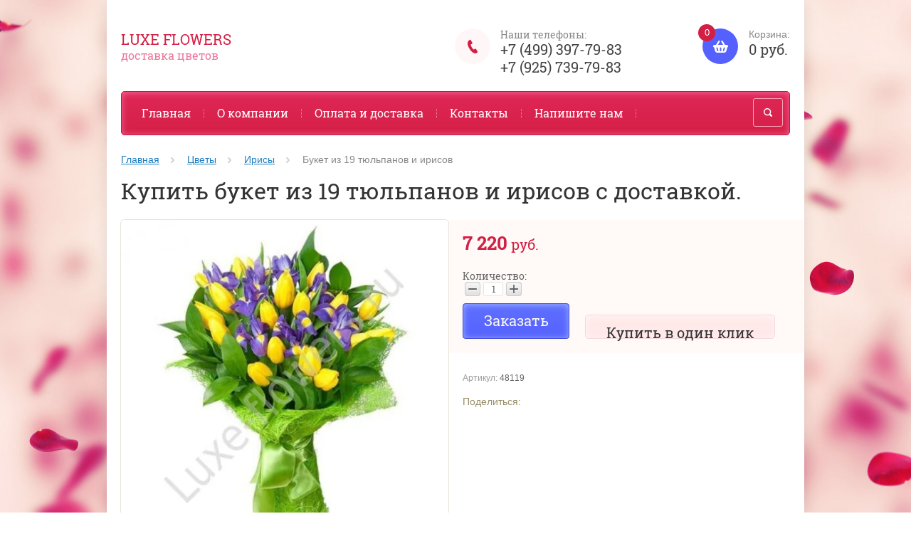

--- FILE ---
content_type: text/html; charset=utf-8
request_url: https://luxe-flowers.ru/magazin/product/buket-iz-19-tyulpanov-i-irisov
body_size: 13997
content:

	<!doctype html><html lang="ru"><head><meta charset="utf-8"><meta name="robots" content="all"/><title>Купить букет из 19 тюльпанов и ирисов, доставка по Москве.</title><meta name="description" content="Букет из 19 тюльпанов и ирисов купить недорого, доставка по Москве и Московской области круглосуточно. +7 (499) 397-79-83"><meta name="keywords" content="Букет из 19 тюльпанов и ирисов, купить букет из 19 тюльпанов и ирисов."><meta name="SKYPE_TOOLBAR" content="SKYPE_TOOLBAR_PARSER_COMPATIBLE"><meta name="viewport" content="width=device-width, initial-scale=1.0, maximum-scale=1.0, user-scalable=no"><meta name="format-detection" content="telephone=no"><meta http-equiv="x-rim-auto-match" content="none"><link rel="canonical" href="/magazin/product/buket-iz-19-tyulpanov-i-irisov"/><link rel="stylesheet" href="/g/css/styles_articles_tpl.css"><script src="/g/libs/jquery/1.10.2/jquery.min.js"></script><meta name="yandex-verification" content="45fdf1168e289b85" />
<meta name="google-site-verification" content="_drAzYL_l2hE-kvKHfkf6emdNR9mTwEPU5VimhHpax4" />
<link rel='stylesheet' type='text/css' href='/shared/highslide-4.1.13/highslide.min.css'/>
<script type='text/javascript' src='/shared/highslide-4.1.13/highslide-full.packed.js'></script>
<script type='text/javascript'>
hs.graphicsDir = '/shared/highslide-4.1.13/graphics/';
hs.outlineType = null;
hs.showCredits = false;
hs.lang={cssDirection:'ltr',loadingText:'Загрузка...',loadingTitle:'Кликните чтобы отменить',focusTitle:'Нажмите чтобы перенести вперёд',fullExpandTitle:'Увеличить',fullExpandText:'Полноэкранный',previousText:'Предыдущий',previousTitle:'Назад (стрелка влево)',nextText:'Далее',nextTitle:'Далее (стрелка вправо)',moveTitle:'Передвинуть',moveText:'Передвинуть',closeText:'Закрыть',closeTitle:'Закрыть (Esc)',resizeTitle:'Восстановить размер',playText:'Слайд-шоу',playTitle:'Слайд-шоу (пробел)',pauseText:'Пауза',pauseTitle:'Приостановить слайд-шоу (пробел)',number:'Изображение %1/%2',restoreTitle:'Нажмите чтобы посмотреть картинку, используйте мышь для перетаскивания. Используйте клавиши вперёд и назад'};</script>

            <!-- 46b9544ffa2e5e73c3c971fe2ede35a5 -->
            <script src='/shared/s3/js/lang/ru.js'></script>
            <script src='/shared/s3/js/common.min.js'></script>
        <link rel='stylesheet' type='text/css' href='/shared/s3/css/calendar.css' /><link rel="icon" href="/favicon.ico" type="image/vnd.microsoft.icon">

<!--s3_require-->
<link rel="stylesheet" href="/g/basestyle/1.0.1/user/user.css" type="text/css"/>
<link rel="stylesheet" href="/g/basestyle/1.0.1/user/user.blue.css" type="text/css"/>
<script type="text/javascript" src="/g/basestyle/1.0.1/user/user.js" async></script>
<!--/s3_require-->
<script src="/t/v7997/images/js/jquery.formstyler.min.js" charset="utf-8"></script>



	<link rel="stylesheet" type="text/css" href="/g/shop2v2/default/css/theme.less.css">
<script type="text/javascript" src="/g/printme.js"></script>
<script type="text/javascript" src="/g/shop2v2/default/js/tpl.js"></script>
<script type="text/javascript" src="/g/shop2v2/default/js/baron.min.js"></script>
<script type="text/javascript" src="/g/shop2v2/default/js/shop2.2.js"></script>
<script type="text/javascript">shop2.init({"productRefs": {"710168215":{"minimal_noe_kolicestvo_tovara":{"19":["1002165215"]}}},"apiHash": {"getPromoProducts":"f97cf169ab88b8f8f763149c8f85e4d1","getSearchMatches":"44b60d88c4ea401d93be390126ad6b85","getFolderCustomFields":"8eed5fd2fd5b227577de85b3d99b1e31","getProductListItem":"62e0fe5ef2e6cdf51b1262f5c9f253ff","cartAddItem":"d29c73f768135b93d2633104b579c7d6","cartRemoveItem":"6d101b43e42f95e7d05f05e4eb9bc0cf","cartUpdate":"296b71f545004de42c04d2d1acc92956","cartRemoveCoupon":"1450c93cd3e666b6edabb241398155d5","cartAddCoupon":"e19f1cb993104ff4b49d5a80021424a9","deliveryCalc":"7d563f535e066d8324b43328fa1786f5","printOrder":"99f7e8250651bed45fd4462edaef7561","cancelOrder":"7e0d6883fe30b5b1a650475657f0fa06","cancelOrderNotify":"b4b2bebd4735c99a2bec2e2852cb57dc","repeatOrder":"e5a81c2876485b4f6bc437ee3370b339","paymentMethods":"8cbd8cfaae5e0a086af0c3313d0a2696","compare":"78180b2a8c5e44d3af1b7ac67e3a45c7"},"verId": 1632497,"mode": "product","step": "","uri": "/magazin","IMAGES_DIR": "/d/","my": {"list_picture_enlarge":true,"accessory":"\u0410\u043a\u0441\u0441\u0435\u0441\u0441\u0443\u0430\u0440\u044b","kit":"\u041d\u0430\u0431\u043e\u0440","recommend":"\u0420\u0435\u043a\u043e\u043c\u0435\u043d\u0434\u0443\u0435\u043c\u044b\u0435","similar":"\u041f\u043e\u0445\u043e\u0436\u0438\u0435 \u0431\u0443\u043a\u0435\u0442\u044b","modification":"\u041c\u043e\u0434\u0438\u0444\u0438\u043a\u0430\u0446\u0438\u0438","buy_alias":"\u0417\u0430\u043a\u0430\u0437\u0430\u0442\u044c \u0441\u0435\u0439\u0447\u0430\u0441!","unique_values":true,"small_images_width":220,"collection_image_width":350,"collection_image_height":350,"cart_image_width":350,"cart_image_height":350,"new_alias":"new","special_alias":"special","show_rating_sort":true,"hide_in_filter":["price"],"pricelist_column_first":"\u0411\u0443\u043a\u0435\u0442","pricelist_options_toggle":true,"pricelist_options_hide_alias":"\u0421\u0432\u0435\u0440\u043d\u0443\u0442\u044c \u043f\u0430\u0440\u0430\u043c\u0435\u0442\u0440\u044b","pricelist_options_show_alias":"\u041f\u043e\u043a\u0430\u0437\u0430\u0442\u044c \u043f\u0430\u0440\u0430\u043c\u0435\u0442\u0440\u044b"}});</script>
<style type="text/css">.product-item-thumb {width: 200px;}.product-item-thumb .product-image, .product-item-simple .product-image {height: 200px;width: 200px;}.product-item-thumb .product-amount .amount-title {width: 104px;}.product-item-thumb .product-price {width: 150px;}.shop2-product .product-side-l {width: 200px;}.shop2-product .product-image {height: 200px;width: 200px;}.shop2-product .product-thumbnails li {width: 56px;height: 56px;}</style><script src="/g/templates/shop2/2.27.2/js/owl.carousel.min.js" charset="utf-8"></script><script src="/g/templates/shop2/2.27.2/js/resizeController.js" charset="utf-8"></script><script src="/g/templates/shop2/2.27.2/js/sly-slider.js" charset="utf-8"></script><script src="/g/templates/shop2/2.27.2/js/jquery.responsiveTabs.min.js" charset="utf-8"></script><script src="/g/templates/shop2/2.27.2/js/tap_file.js" charset="utf-8"></script><script src="/g/templates/shop2/2.27.2/js/jquery.equalheightinrow.js" charset="utf-8"></script><script src="/g/templates/shop2/2.27.2/js/product.quick.view.js"></script><script src="/g/templates/shop2/2.27.2/js/jquery.popover.js"></script><script src="/g/s3/misc/includeform/0.0.3/s3.includeform.js"></script><script src="/g/templates/shop2/2.27.2/js/main.js" charset="utf-8"></script><script src="/t/v7997/images/js/script_dop.js" charset="utf-8"></script> <link rel="stylesheet" href="/t/v7997/images/theme9/theme.scss.css"><!--[if lt IE 10]><script src="/g/libs/ie9-svg-gradient/0.0.1/ie9-svg-gradient.min.js"></script><script src="/g/libs/jquery-placeholder/2.0.7/jquery.placeholder.min.js"></script><script src="/g/libs/jquery-textshadow/0.0.1/jquery.textshadow.min.js"></script><script src="/g/s3/misc/ie/0.0.1/ie.js"></script><![endif]--><!--[if lt IE 9]><script src="/g/libs/html5shiv/html5.js"></script><![endif]--><link rel="stylesheet" href="/t/v7997/images/bdr_styles.css"></head><body><div class="overlay"></div><div class="site-wrapper "><header role="banner" class="site-header"><div class="user-agent"></div><div class="site-name-wrapper"><div class="comapany-name"><a href="http://luxe-flowers.ru"  title="На главную страницу">Luxe Flowers</a></div><div class="site-name-desc">доставка цветов</div></div><a href="/magazin/cart" class="shop2-cart-wrapper"  id="shop2-cart-preview">
	<span class="shop2-cart-icon">
		<span class="shop2-cart-amount">0</span>
	</span> 	
	Корзина:
	<span class="shop2-cart-total">
		0 руб.
			</span>
</a><div class="phone-top-wrapper"><div class="phone-top-title">Наши телефоны:</div><div class="phone-block"><div><a href="tel:+7 (499) 397-79-83">+7 (499) 397-79-83</a></div><div><a href="tel:+7 (925) 739-79-83">+7 (925) 739-79-83</a></div></div></div><div class="clear-float"></div><nav class="menu-top-wrapper clear-self"><div class="menu-button"></div><div class="menu-close-button"></div><div class="menu-scroll-wrapper"><div class="shop2-block login-form ">
	<div class="login-form-title">
		<strong>Личный кабинет</strong>
		<span>&nbsp;</span>
	</div>
	<div class="block-body clear-self">
				<form method="post" action="/users">
			<input type="hidden" name="mode" value="login" />
			<div class="row">
				<label for="login">Логин или e-mail:</label>
				<label class="field text"><input type="text" name="login" id="login" tabindex="1" value="" /></label>
			</div>
			<div class="row">
				<label for="password">Пароль:</label>
				<label class="field password"><input type="password" name="password" id="password" tabindex="2" value="" /></label>
				<button type="submit" class="signin-btn" tabindex="3">Войти</button>
				<p>
					<a href="/users/register" class="register">Регистрация</a>
					<a href="/users/forgot_password">Забыли пароль?</a>
				</p>
			</div>
		<re-captcha data-captcha="recaptcha"
     data-name="captcha"
     data-sitekey="6LcNwrMcAAAAAOCVMf8ZlES6oZipbnEgI-K9C8ld"
     data-lang="ru"
     data-rsize="invisible"
     data-type="image"
     data-theme="light"></re-captcha></form>
		<div class="clear-container"></div>
		
	</div>
</div><div class="folders-shared-left-title">Каталог:</div><div class="menu-scroll"><ul id="menu_b" class="folders-shared-left"><li class=" "><span><a href="/magazin/folder/14-fevralya">14 Февраля</a><span></span></span></li><li class=" "><span><a href="/magazin/folder/8-marta">8 Марта</a><span></span></span></li><li class="sublevel "><span><a href="/magazin/folder/rozy">Розы</a><span></span></span><ul><li class=" "><span><a href="/magazin/folder/belo-rozovyye-rozy">Бело-розовые розы</a><span></span></span></li><li class=" "><span><a href="/magazin/folder/belyye-rozy">Белые розы</a><span></span></span></li><li class=" "><span><a href="/magazin/folder/bordovyye-rozy">Бордовые розы</a><span></span></span></li><li class=" "><span><a href="/magazin/folder/zheltyye-rozy">Желтые розы</a><span></span></span></li><li class=" "><span><a href="/magazin/folder/zelenyye-rozy">Зеленые розы</a><span></span></span></li><li class=" "><span><a href="/magazin/folder/krasnyye-rozy">Красные розы</a><span></span></span></li><li class=" "><span><a href="/magazin/folder/kremovyye-rozy">Кремовые розы</a><span></span></span></li><li class=" "><span><a href="/magazin/folder/kustovyye-rozy">Кустовые розы</a><span></span></span></li><li class=" "><span><a href="/magazin/folder/oranzhevyye-rozy">Оранжевые розы</a><span></span></span></li><li class=" "><span><a href="/magazin/folder/pionovidnyye-rozy">Пионовидные розы</a><span></span></span></li><li class=" "><span><a href="/magazin/folder/raduzhnyye-rozy">Радужные розы</a><span></span></span></li><li class=" "><span><a href="/magazin/folder/rozovyye-rozy">Розовые розы</a><span></span></span></li><li class=" "><span><a href="/magazin/folder/siniye-rozy">Синие розы</a><span></span></span></li><li class=" "><span><a href="/magazin/folder/sirenevyye-rozy">Сиреневые розы</a><span></span></span></li><li class=" "><span><a href="/magazin/folder/chernyye-rozy">Черные розы</a><span></span></span></li></ul></li><li class="sublevel "><span><a href="/magazin/folder/tsvety">Цветы</a><span></span></span><ul><li class=" "><span><a href="/magazin/folder/al-stromeriya-belaya">Альстромерии</a><span></span></span></li><li class=" "><span><a href="/magazin/folder/amarillisy">Амариллисы</a><span></span></span></li><li class=" "><span><a href="/magazin/folder/anemony">Анемоны</a><span></span></span></li><li class=" "><span><a href="/magazin/folder/anturium">Антуриум</a><span></span></span></li><li class=" "><span><a href="/astry">Астры</a><span></span></span></li><li class=" "><span><a href="/magazin/folder/brasika">Брассика</a><span></span></span></li><li class=" "><span><a href="/magazin/folder/buvardiya">Бувардия</a><span></span></span></li><li class=" "><span><a href="/magazin/folder/vasilki">Васильки</a><span></span></span></li><li class=" "><span><a href="/magazin/folder/gvozdiki">Гвоздики</a><span></span></span></li><li class=" "><span><a href="/magazin/folder/gerbery">Герберы</a><span></span></span></li><li class=" "><span><a href="/magazin/folder/giatsinty">Гиацинты</a><span></span></span></li><li class=" "><span><a href="/magazin/folder/gladiolusy">Гладиолусы</a><span></span></span></li><li class=" "><span><a href="/gortenziya-srezannaya">Гортензия</a><span></span></span></li><li class=" "><span><a href="/magazin/folder/irisy">Ирисы</a><span></span></span></li><li class=" "><span><a href="/magazin/folder/kally">Каллы</a><span></span></span></li><li class=" "><span><a href="/magazin/folder/landyshi">Ландыши</a><span></span></span></li><li class=" "><span><a href="/magazin/folder/lilii">Лилии</a><span></span></span></li><li class=" "><span><a href="/magazin/folder/matiola">Маттиола</a><span></span></span></li><li class=" "><span><a href="/mimoza-kupit">Мимоза</a><span></span></span></li><li class=" "><span><a href="/magazin/folder/nartsissy">Нарциссы</a><span></span></span></li><li class=" "><span><a href="/magazin/folder/ornitogalum">Орнитогалум</a><span></span></span></li><li class=" "><span><a href="/magazin/folder/orkhidei">Орхидеи</a><span></span></span></li><li class=" "><span><a href="/magazin/folder/piony">Пионы</a><span></span></span></li><li class=" "><span><a href="/podsnezhniki">Подснежники</a><span></span></span></li><li class=" "><span><a href="/magazin/folder/podsolnukhi">Подсолнухи</a><span></span></span></li><li class=" "><span><a href="/magazin/folder/ranunkulyus">Ранункулюс</a><span></span></span></li><li class=" "><span><a href="/magazin/folder/romashki">Ромашки</a><span></span></span></li><li class=" "><span><a href="/magazin/folder/strelitsiya">Стрелиция</a><span></span></span></li><li class=" "><span><a href="/kupit-siren">Сирень</a><span></span></span></li><li class=" "><span><a href="/magazin/folder/tyulpany">Тюльпаны</a><span></span></span></li><li class=" "><span><a href="/magazin/folder/freziya">Фрезия</a><span></span></span></li><li class=" "><span><a href="/magazin/folder/khrizantema">Хризантема (сантини)</a><span></span></span></li><li class=" "><span><a href="/magazin/folder/eustoma">Эустома</a><span></span></span></li></ul></li><li class="sublevel "><span><a href="/magazin/folder/bukety">Букеты</a><span></span></span><ul><li class=" "><span><a href="/magazin/folder/bukety-iz-roz">Букеты из роз</a><span></span></span></li><li class=" "><span><a href="/magazin/folder/51-roza">Букеты из 51 розы</a><span></span></span></li><li class=" "><span><a href="/magazin/folder/101-roza">Букеты из 101 розы</a><span></span></span></li></ul></li><li class=" "><span><a href="/magazin/folder/tsvety-v-korzine">Цветы в корзине</a><span></span></span></li><li class=" "><span><a href="/magazin/folder/kompozitsii">Композиции из цветов</a><span></span></span></li><li class=" "><span><a href="/magazin/folder/vip-bukety">Vip-букеты</a><span></span></span></li><li class=" "><span><a href="/magazin/folder/svadebnyye-bukety">Свадебные букеты</a><span></span></span></li><li class="sublevel "><span><a href="/magazin/folder/gorshochnyye-rasteniya">Горшечные растения</a><span></span></span><ul><li class=" "><span><a href="/magazin/folder/tsvetushchiye">Цветущие</a><span></span></span></li></ul></li><li class=" "><span><a href="/magazin/folder/zelen-dlya-buketov">Зелень для букетов</a><span></span></span></li><li class="sublevel "><span><a href="/magazin/folder/podarki">Подарки</a><span></span></span><ul><li class=" "><span><a href="/magazin/folder/konfety-i-sladosti">Конфеты и сладости</a><span></span></span></li><li class=" "><span><a href="/magazin/folder/podarochnyye-nabory">Подарочные наборы</a><span></span></span></li></ul></li><li class=" "><span><a href="/magazin/folder/bukety-iz-igrushek">Букеты из игрушек</a><span></span></span></li><li class=" "><span><a href="/magazin/folder/upakovka-dlya-buketa">Упаковка для букета</a><span></span></span></li></ul></div><div class="menu-scroll-inner"></div><ul class="menu-top"><li class="opened active"><a href="/" >Главная</a></li><li><a href="/o-kompanii" >О компании</a></li><li><a href="/oplata-i-dostavka" >Оплата и доставка</a></li><li><a href="/kontakty" >Контакты</a></li><li><a href="/napishite-nam" >Напишите нам</a></li></ul></div><div class="site-search-wrapper"><div class="search-icon"></div><div class="search-close"></div><div class="site-search-wr"><form class="search-form" action="/search" method="get"><input class="search-button" type="submit" value="" /><input type="text" class="search-text" name="search" onblur="this.value=this.value==''?'Поиск по сайту':this.value" onfocus="this.value=this.value=='Поиск по сайту'?'':this.value;" value="Поиск по сайту" /><re-captcha data-captcha="recaptcha"
     data-name="captcha"
     data-sitekey="6LcNwrMcAAAAAOCVMf8ZlES6oZipbnEgI-K9C8ld"
     data-lang="ru"
     data-rsize="invisible"
     data-type="image"
     data-theme="light"></re-captcha></form>	
    	<div class="advanced-search-icon">
		<div class="advanced-search-colum colum1"></div>
		<div class="advanced-search-colum colum2"></div>
		<div class="advanced-search-colum colum3"></div>
	</div>
<div class="shop2-block search-form ">
	<div class="block-title">
		<strong>Расширенный поиск</strong>
	</div>
	<div class="block-body">
		<form action="/magazin/search" enctype="multipart/form-data">
			<input type="hidden" name="sort_by" value=""/>
			
							<div class="row">
					<div class="row-title">Цена:</div>
					<label><input name="s[price][min]" type="text" size="5" class="small" value="" /></label>
					<label><span>-</span> <input name="s[price][max]" type="text" size="5" class="small" value="" /></label>
					<span></span>
					p.
				</div>
			
							<div class="row">
					<label class="row-title" for="shop2-name">Название:</label>
					<input type="text" name="s[name]" size="20" id="shop2-name" value="" />
				</div>
			
							<div class="row">
					<label class="row-title" for="shop2-article">Артикул:</label>
					<input type="text" name="s[article]" id="shop2-article" value="" />
				</div>
			
							<div class="row">
					<label class="row-title" for="shop2-text">Текст:</label>
					<input type="text" name="search_text" size="20" id="shop2-text"  value="" />
				</div>
			
			
							<div class="row">
					<div class="row-title">Выберите категорию:</div>
					<select name="s[folder_id]" id="s[folder_id]">
						<option value="">Все</option>
																											                            <option value="59314615" >
	                                 14 Февраля
	                            </option>
	                        														                            <option value="61641415" >
	                                 8 Марта
	                            </option>
	                        														                            <option value="526012241" >
	                                 Розы
	                            </option>
	                        														                            <option value="526014641" >
	                                &raquo; Бело-розовые розы
	                            </option>
	                        														                            <option value="526008441" >
	                                &raquo; Белые розы
	                            </option>
	                        														                            <option value="526009841" >
	                                &raquo; Бордовые розы
	                            </option>
	                        														                            <option value="526008241" >
	                                &raquo; Желтые розы
	                            </option>
	                        														                            <option value="526015441" >
	                                &raquo; Зеленые розы
	                            </option>
	                        														                            <option value="526009641" >
	                                &raquo; Красные розы
	                            </option>
	                        														                            <option value="526009041" >
	                                &raquo; Кремовые розы
	                            </option>
	                        														                            <option value="526009241" >
	                                &raquo; Кустовые розы
	                            </option>
	                        														                            <option value="526014841" >
	                                &raquo; Оранжевые розы
	                            </option>
	                        														                            <option value="526010441" >
	                                &raquo; Пионовидные розы
	                            </option>
	                        														                            <option value="526013241" >
	                                &raquo; Радужные розы
	                            </option>
	                        														                            <option value="526013041" >
	                                &raquo; Розовые розы
	                            </option>
	                        														                            <option value="526015641" >
	                                &raquo; Синие розы
	                            </option>
	                        														                            <option value="526016041" >
	                                &raquo; Сиреневые розы
	                            </option>
	                        														                            <option value="526015841" >
	                                &raquo; Черные розы
	                            </option>
	                        														                            <option value="526014441" >
	                                 Цветы
	                            </option>
	                        														                            <option value="526008641" >
	                                &raquo; Альстромерии
	                            </option>
	                        														                            <option value="526016441" >
	                                &raquo; Амариллисы
	                            </option>
	                        														                            <option value="526016641" >
	                                &raquo; Анемоны
	                            </option>
	                        														                            <option value="526016841" >
	                                &raquo; Антуриум
	                            </option>
	                        														                            <option value="599932641" >
	                                &raquo; Астры
	                            </option>
	                        														                            <option value="526017041" >
	                                &raquo; Брассика
	                            </option>
	                        														                            <option value="526017241" >
	                                &raquo; Бувардия
	                            </option>
	                        														                            <option value="526012441" >
	                                &raquo; Васильки
	                            </option>
	                        														                            <option value="526012041" >
	                                &raquo; Гвоздики
	                            </option>
	                        														                            <option value="526007241" >
	                                &raquo; Герберы
	                            </option>
	                        														                            <option value="526017441" >
	                                &raquo; Гиацинты
	                            </option>
	                        														                            <option value="526012641" >
	                                &raquo; Гладиолусы
	                            </option>
	                        														                            <option value="42262215" >
	                                &raquo; Гортензия
	                            </option>
	                        														                            <option value="526013641" >
	                                &raquo; Ирисы
	                            </option>
	                        														                            <option value="526012841" >
	                                &raquo; Каллы
	                            </option>
	                        														                            <option value="526017641" >
	                                &raquo; Ландыши
	                            </option>
	                        														                            <option value="526017841" >
	                                &raquo; Лилии
	                            </option>
	                        														                            <option value="526018041" >
	                                &raquo; Маттиола
	                            </option>
	                        														                            <option value="526014041" >
	                                &raquo; Мимоза
	                            </option>
	                        														                            <option value="526018241" >
	                                &raquo; Нарциссы
	                            </option>
	                        														                            <option value="526018441" >
	                                &raquo; Орнитогалум
	                            </option>
	                        														                            <option value="526018641" >
	                                &raquo; Орхидеи
	                            </option>
	                        														                            <option value="526013841" >
	                                &raquo; Пионы
	                            </option>
	                        														                            <option value="526015241" >
	                                &raquo; Подснежники
	                            </option>
	                        														                            <option value="526018841" >
	                                &raquo; Подсолнухи
	                            </option>
	                        														                            <option value="526019041" >
	                                &raquo; Ранункулюс
	                            </option>
	                        														                            <option value="526007441" >
	                                &raquo; Ромашки
	                            </option>
	                        														                            <option value="526019241" >
	                                &raquo; Стрелиция
	                            </option>
	                        														                            <option value="526014241" >
	                                &raquo; Сирень
	                            </option>
	                        														                            <option value="526007641" >
	                                &raquo; Тюльпаны
	                            </option>
	                        														                            <option value="526019441" >
	                                &raquo; Фрезия
	                            </option>
	                        														                            <option value="526007841" >
	                                &raquo; Хризантема (сантини)
	                            </option>
	                        														                            <option value="526019641" >
	                                &raquo; Эустома
	                            </option>
	                        														                            <option value="526007041" >
	                                 Букеты
	                            </option>
	                        														                            <option value="526009441" >
	                                &raquo; Букеты из роз
	                            </option>
	                        														                            <option value="526010241" >
	                                &raquo; Букеты из 51 розы
	                            </option>
	                        														                            <option value="526016241" >
	                                &raquo; Букеты из 101 розы
	                            </option>
	                        														                            <option value="526008041" >
	                                 Цветы в корзине
	                            </option>
	                        														                            <option value="526006841" >
	                                 Композиции из цветов
	                            </option>
	                        														                            <option value="526010041" >
	                                 Vip-букеты
	                            </option>
	                        														                            <option value="526008841" >
	                                 Свадебные букеты
	                            </option>
	                        														                            <option value="526011641" >
	                                 Горшечные растения
	                            </option>
	                        														                            <option value="526011841" >
	                                &raquo; Цветущие
	                            </option>
	                        														                            <option value="526011441" >
	                                 Зелень для букетов
	                            </option>
	                        														                            <option value="526010841" >
	                                 Подарки
	                            </option>
	                        														                            <option value="526010641" >
	                                &raquo; Конфеты и сладости
	                            </option>
	                        														                            <option value="526011041" >
	                                &raquo; Подарочные наборы
	                            </option>
	                        														                            <option value="526013441" >
	                                 Букеты из игрушек
	                            </option>
	                        														                            <option value="526015041" >
	                                 Упаковка для букета
	                            </option>
	                        											</select>
				</div>

				<div id="shop2_search_custom_fields"></div>
			
						<div id="shop2_search_global_fields">
				
						
			
												<div class="row">
						<div class="row-title">Высота стебля:</div>
						<select name="s[vysota]">
							<option value="">Все</option>
															<option value="305133641">40 см.</option>
															<option value="302552841">50 см.</option>
															<option value="302552641">60 см.</option>
															<option value="302548841">70 см.</option>
															<option value="302547841">80 см.</option>
															<option value="302546841">100 см.</option>
															<option value="304132841">120 см.</option>
															<option value="304133041">150 см.</option>
															<option value="304133241">160 см.</option>
															<option value="304133441">180 см.</option>
													</select>
					</div>
			
							

								
			
												<div class="row">
						<div class="row-title">Справочник цветов:</div>
							
	<div class="shop2-color-ext-select">
		<input type="hidden" name="s[spravochnik_cvetov]" value="">
		<i></i>
		<ul class="shop2-color-ext-options">
			<li data-value=""></li>
							<li data-value="302542241" >
					<span style="background-color:#999999"><em></em></span>
					<div>Серый</div>
					<ins></ins>
				</li>
							<li data-value="302542441" >
					<span style="background-color:#669933"><em></em></span>
					<div>Зеленый</div>
					<ins></ins>
				</li>
							<li data-value="302542641" >
					<span style="background-color:#3366ff"><em></em></span>
					<div>Синий</div>
					<ins></ins>
				</li>
					</ul>
	</div>

					</div>
							

																										
			
												<div class="row">
						<div class="row-title">Длина:</div>
						<select name="s[dlina]">
							<option value="">Все</option>
															<option value="302551841">45</option>
															<option value="302551641">25</option>
															<option value="302552441">35</option>
															<option value="302552241">55</option>
															<option value="302549441">30</option>
															<option value="302545641">70</option>
															<option value="302552041">50</option>
													</select>
					</div>
			
							

											
			
												<div class="row">
						<div class="row-title">Вес букета:</div>
						<select name="s[ves_buketa]">
							<option value="">Все</option>
															<option value="302547241">1 кг.</option>
															<option value="302548441">3 кг</option>
													</select>
					</div>
			
							

					
			
												<div class="row">
						<div class="row-title">Диаметр:</div>
						<select name="s[diametr]">
							<option value="">Все</option>
															<option value="302548641">50 см.</option>
															<option value="302547441">20-35 см.</option>
													</select>
					</div>
			
							

					
			
												<div class="row">
						<div class="row-title">Количество цветков:</div>
						<select name="s[kolichestvo_cvetkov]">
							<option value="">Все</option>
															<option value="302548241">25</option>
															<option value="302549041">51</option>
															<option value="302548041">3</option>
															<option value="302547041">11</option>
															<option value="302549641">1</option>
															<option value="302547641">5</option>
															<option value="302549241">101</option>
															<option value="302554841">56</option>
															<option value="302555041">65</option>
															<option value="302555241">87</option>
															<option value="302555441">9</option>
															<option value="302555641">41</option>
															<option value="302555841">71</option>
															<option value="302556041">17</option>
															<option value="302556241">18</option>
															<option value="302556441">96</option>
															<option value="302556641">33</option>
													</select>
					</div>
			
							

																																										</div>
						
			
							<div class="row">
					<div class="row-title">Новинка:</div>
					<select name="s[new]">
						<option value="">Все</option>
	                    <option value="1">да</option>
	                    <option value="0">нет</option>
					</select>
				</div>
			
							<div class="row">
					<div class="row-title">Спецпредложение:</div>
					<select name="s[special]">
						<option value="">Все</option>
	                    <option value="1">да</option>
	                    <option value="0">нет</option>
					</select>
				</div>
			
							<div class="row">
					<div class="row-title">Результатов на странице:</div>
					<select name="s[products_per_page]">
									            				            				            <option value="5">5</option>
			            				            				            <option value="20">20</option>
			            				            				            <option value="35">35</option>
			            				            				            <option value="50">50</option>
			            				            				            <option value="65">65</option>
			            				            				            <option value="80">80</option>
			            				            				            <option value="95">95</option>
			            					</select>
				</div>
			
			<div class="clear-container"></div>
			<div class="row">
				<button type="submit" class="search-btn">Найти</button>
			</div>
		<re-captcha data-captcha="recaptcha"
     data-name="captcha"
     data-sitekey="6LcNwrMcAAAAAOCVMf8ZlES6oZipbnEgI-K9C8ld"
     data-lang="ru"
     data-rsize="invisible"
     data-type="image"
     data-theme="light"></re-captcha></form>
		<div class="clear-container"></div>
	</div>
</div><!-- Search Form --></div></div></nav></header> <!-- .site-header --><div class="site-container"><main role="main" class="site-main" ><div class="site-main__inner">
<div class="page-path" data-url="/"><a href="/">Главная</a> <a href="/magazin/folder/tsvety">Цветы</a> <a href="/magazin/folder/irisy">Ирисы</a> Букет из 19 тюльпанов и ирисов</div><h1>Купить букет из 19 тюльпанов и ирисов с доставкой.</h1>
	
	
	
		
							
			
							
			
							
			
		
					
    
        <script type="text/javascript">
            hs.align = 'center';
            hs.transitions = ['expand', 'crossfade'];
            hs.outlineType = 'rounded-white';
            hs.fadeInOut = true;
            hs.dimmingOpacity = 0.75; 

            hs.addSlideshow({
                slideshowGroup: 'product',
                interval: 5000,
                repeat: false,
                useControls: true,
                fixedControls: 'fit',
                overlayOptions: {
                    opacity: .75,
                    position: 'bottom center',
                    hideOnMouseOut: true
                }
            });
        </script>
    


<form 
	method="post"
	action="/magazin?mode=cart&amp;action=add"
	accept-charset="utf-8"
	class="shop2-product-wrapper">

	<input type="hidden" name="kind_id" value="983843015"/>
	<input type="hidden" name="product_id" value="699841615"/>
	<input type="hidden" name="meta" value='null'/>

	<div class="product-side-l product-desc-slider">
			<div class="product-actions-wrapper">
															</div>		
		<div class="product-image">

			<div class="product-image-inner">
	            									<img src="/thumb/2/qXP-6Y5mda7CMFfZiAvLeA/500r500/d/buket_iz_19_tyulpanov_i_irisov.jpg" alt="Букет из 19 тюльпанов и ирисов" title="Букет из 19 тюльпанов и ирисов" />
											</div>
			
					

		</div>
			</div>
	<div class="product-side-r">
							<div class="form-add">
				<div class="product-price">
						
						<div class="price-current">
		<strong>7&nbsp;220</strong> <span>руб.</span>
			</div>
				</div>

				
	<div class="product-amount">
					<div class="amount-title">Количество:</div>
							<div class="shop2-product-amount">
				<button type="button" class="amount-minus">&#8722;</button><input type="text" name="amount" maxlength="4" data-min-count-unit="1" value="1" /><button type="button" class="amount-plus">&#43;</button>
			</div>
			</div>

									
	
															<button class="shop2-product-btn type-3 buy" type="submit">
														<div>Заказать</div>
						</button>
													
					
 				                <div class="shop2-buy-one-click">
                	<a class="shop2-btn buy-one-click"  href="/kupit-v-odin-klik">Купить в один клик
						<input type="hidden" value="Букет из 19 тюльпанов и ирисов" name="product_name" class="productName"/>
						<input type="hidden" value="http://luxe-flowers.ru/magazin/product/buket-iz-19-tyulpanov-i-irisov" name="product_link" class="productLink"/>               	
                	
                	</a>
                </div>
                			</div>
			
		

					<div class="product-details">
				
	
					
	
	
					<div class="shop2-product-article"><span>Артикул:</span> 48119</div>
	
					
 
		
										<div class="yashare">
						<div class="yashare-title">Поделиться:</div>	
						
						<script type="text/javascript">(function() {
						  if (window.pluso)if (typeof window.pluso.start == "function") return;
						  if (window.ifpluso==undefined) { window.ifpluso = 1;
						    var d = document, s = d.createElement('script'), g = 'getElementsByTagName';
						    s.type = 'text/javascript'; s.charset='UTF-8'; s.async = true;
						    s.src = ('https:' == window.location.protocol ? 'https' : 'http')  + '://share.pluso.ru/pluso-like.js';
						    var h=d[g]('body')[0];
						    h.appendChild(s);
						  }})();</script>
						<div class="pluso" data-background="transparent" data-options="medium,square,line,horizontal,nocounter,theme=04" data-services="vkontakte,facebook,twitter,odnoklassniki,moimir,google"></div>
						
					</div>
								<div class="shop2-clear-container"></div>
			</div>
		
	</div>
	<div class="shop2-clear-container"></div>
<re-captcha data-captcha="recaptcha"
     data-name="captcha"
     data-sitekey="6LcNwrMcAAAAAOCVMf8ZlES6oZipbnEgI-K9C8ld"
     data-lang="ru"
     data-rsize="invisible"
     data-type="image"
     data-theme="light"></re-captcha></form><!-- Product -->

	



	<div id="product_tabs" class="shop2-product-data-wrapper shop-product-data">
					<ul class="shop2-product-tabs-wrapper">
				<li class="active-tab"><a href="#shop2-tabs-2"><span>Описание</span></a></li>
			</ul>

						<div class="shop2-product-desc-wrapper">
				
				
								<div class="desc-area active-area" id="shop2-tabs-2">
					<h2><strong>Букет из 19 тюльпанов и ирисов.</strong></h2>

<p>Ирисы синие - 10 шт.<br />
Тюльпаны желтые - 19 шт.<br />
Декоративная зелень - рускус.<br />
Упаковка - сизаль, лента атласная.</p>
					<div class="shop2-clear-container"></div>
				</div>
								
				
													
				
			</div><!-- Product Desc -->
		
				<div class="shop2-clear-container"></div>
	</div>

	
	
	
		<div class="reviews-form-wrapper">
					<div class="reviews-form-inner user">	
			<div class="reviews-form-closed"></div>

		
			<div class="tpl-block-header">Добавить отзыв</div>
			<div class="tpl-info">
				Заполните обязательные поля <span class="tpl-required">*</span>.
			</div>
						    			<form action="" method="post" class="tpl-form">
															<input type="hidden" name="comment_id" value="" />
																										<div class="tpl-field type-text">
							<label class="tpl-title" for="d[1]">
																	Имя:
																			<span class="tpl-required">*</span>
																																	</label>
							
							<div class="tpl-value">
																	<input required="required" type="text" size="40" name="author_name" maxlength="" value ="" />
															</div>
													</div>
																										<div class="tpl-field type-text">
							<label class="tpl-title" for="d[1]">
																	E-mail:
																																	</label>
							
							<div class="tpl-value">
																	<input  type="text" size="40" name="author" maxlength="" value ="" />
															</div>
													</div>
																				<div class="clear-float"></div>						<div class="tpl-field type-textarea">
							<label class="tpl-title" for="d[1]">
																	Комментарий:
																			<span class="tpl-required">*</span>
																																	</label>
							
							<div class="tpl-value">
																	<textarea required="required" cols="55" rows="10" name="text"></textarea>
															</div>
													</div>
																										<div class="tpl-field ">
							<label class="tpl-title" for="d[1]">
															</label>
							
							<div class="tpl-value">
																											<div class="tpl-stars">
											<span></span>
											<span></span>
											<span></span>
											<span></span>
											<span></span>
											<input name="rating" type="hidden" value="0" />
										</div>
									
															</div>
													</div>
									
				<div class="tpl-field">
					<input type="submit" class="tpl-button tpl-button-big" value="Оставить отзыв" />
				</div>
			<re-captcha data-captcha="recaptcha"
     data-name="captcha"
     data-sitekey="6LcNwrMcAAAAAOCVMf8ZlES6oZipbnEgI-K9C8ld"
     data-lang="ru"
     data-rsize="invisible"
     data-type="image"
     data-theme="light"></re-captcha></form>
			</div>
			</div>
						<div class="add-comments-wrap">
	<div class="add-comments">Добавить свой отзыв</div>
</div>

	
			<h4 class="shop2-collection-header">
							Похожие букеты
					</h4>
		<div class="shop2-group-kinds">
								
<div class="shop2-kind-item">
	
			<div class="kind-image">
								<a href="/magazin/product/buket-iz-75-belykh-tyulpanov-v-krafte"><img src="/thumb/2/KH9D5w_botUojqxCxGCEaQ/350r350/d/buket_iz_75_belykh_tyulpanov_v_krafte.jpg" alt="Букет из 75 белых тюльпанов в крафте" title="Букет из 75 белых тюльпанов в крафте" /></a>
				<div class="verticalMiddle"></div>
							</div>
			<div class="kind-details">
				<div class="kind-name"><a href="/magazin/product/buket-iz-75-belykh-tyulpanov-v-krafte">Букет из 75 белых тюльпанов в крафте</a></div>
													<div class="kind-price">
							
						
							<div class="price-current">
		<strong>17&nbsp;600</strong> <span>руб.</span>
			</div>
						
											</div>
							</div>
			<div class="shop2-clear-container"></div>

	</div>								
<div class="shop2-kind-item">
	
			<div class="kind-image">
								<a href="/magazin/product/buket-iz-anemonov-i-zheltykh-tyulpanov"><img src="/thumb/2/voZq1UToMPIPKuTSKIxLqA/350r350/d/buket_iz_anemonov_i_zheltykh_tyulpanov.jpg" alt="Букет из анемонов и желтых тюльпанов" title="Букет из анемонов и желтых тюльпанов" /></a>
				<div class="verticalMiddle"></div>
							</div>
			<div class="kind-details">
				<div class="kind-name"><a href="/magazin/product/buket-iz-anemonov-i-zheltykh-tyulpanov">Букет из анемонов и желтых тюльпанов</a></div>
													<div class="kind-price">
							
						
							<div class="price-current">
		<strong>11&nbsp;436</strong> <span>руб.</span>
			</div>
						
											</div>
							</div>
			<div class="shop2-clear-container"></div>

	</div>								
<div class="shop2-kind-item">
	
			<div class="kind-image">
								<a href="/magazin/product/buket-iz-21-irisa"><img src="/thumb/2/CF0dzbg64YFm3M2nqD4Y3A/350r350/d/irisy_belyye.jpg" alt="Букет из 21 белого ириса" title="Букет из 21 белого ириса" /></a>
				<div class="verticalMiddle"></div>
							</div>
			<div class="kind-details">
				<div class="kind-name"><a href="/magazin/product/buket-iz-21-irisa">Букет из 21 белого ириса</a></div>
													<div class="kind-price">
							
						
							<div class="price-current">
		<strong>3&nbsp;851</strong> <span>руб.</span>
			</div>
						
											</div>
							</div>
			<div class="shop2-clear-container"></div>

	</div>								
<div class="shop2-kind-item">
	
			<div class="kind-image">
								<a href="/magazin/product/tyulpany-krasnyye-pionovidnyye"><img src="/thumb/2/IzbCKSgTJr43FgXc6sHytQ/350r350/d/tyulpany_krasnyye_pionovidnyye.jpg" alt="Тюльпаны красные пионовидные" title="Тюльпаны красные пионовидные" /></a>
				<div class="verticalMiddle"></div>
							</div>
			<div class="kind-details">
				<div class="kind-name"><a href="/magazin/product/tyulpany-krasnyye-pionovidnyye">Тюльпаны красные пионовидные</a></div>
													<div class="kind-price">
							
						
							<div class="price-current">
		<strong>250</strong> <span>руб.</span>
			</div>
						
											</div>
							</div>
			<div class="shop2-clear-container"></div>

	</div>								
<div class="shop2-kind-item">
	
			<div class="kind-image">
								<a href="/magazin/product/buket-giatsintov-i-tyulpanov"><img src="/thumb/2/FTFSPveXLq42yVY0D477EQ/350r350/d/buket_iz_sinikh_gatsintov_i_tyulpanov.jpg" alt="Букет гиацинтов и тюльпанов" title="Букет гиацинтов и тюльпанов" /></a>
				<div class="verticalMiddle"></div>
							</div>
			<div class="kind-details">
				<div class="kind-name"><a href="/magazin/product/buket-giatsintov-i-tyulpanov">Букет гиацинтов и тюльпанов</a></div>
													<div class="kind-price">
							
						
							<div class="price-current">
		<strong>8&nbsp;320</strong> <span>руб.</span>
			</div>
						
											</div>
							</div>
			<div class="shop2-clear-container"></div>

	</div>								
<div class="shop2-kind-item">
	
			<div class="kind-image">
								<a href="/magazin/product/buket-iz-sinikh-irisov-i-tyulpanov"><img src="/thumb/2/df0BMeITp1dD4Q993bMyjQ/350r350/d/buket_iz_sinikh_irisov_i_tyulpanov.jpg" alt="Букет из синих ирисов и тюльпанов" title="Букет из синих ирисов и тюльпанов" /></a>
				<div class="verticalMiddle"></div>
							</div>
			<div class="kind-details">
				<div class="kind-name"><a href="/magazin/product/buket-iz-sinikh-irisov-i-tyulpanov">Букет из синих ирисов и тюльпанов</a></div>
													<div class="kind-price">
							
						
							<div class="price-current">
		<strong>12&nbsp;254</strong> <span>руб.</span>
			</div>
						
											</div>
							</div>
			<div class="shop2-clear-container"></div>

	</div>					</div>
	
		<div class="shop2-btn-back-wr"><a href="javascript:shop2.back()" class="shop2-btn shop2-btn-back">Назад</a></div>

	


	
	</div></main> <!-- .site-main --></div><footer role="contentinfo" class="site-footer"><nav class="menu-footer-wrapper"><ul class="menu-footer"><li><a href="/nashi-raboty" >Наши работы</a></li><li><a href="/stati" >Статьи</a></li><li><a href="/sitemap" >Карта сайта</a></li><li><a href="/dogovor-oferty" >Договор оферты</a></li><li><a href="/otzyvy-i-predlozheniya" >Отзывы и предложения</a></li><li><a href="/ostavit-zayavku" >Оставить заявку</a></li><li><a href="/polzovatelskoe-soglashenie-i-politiki-konfidencialnosti" >Пользовательское соглашение и Политики конфиденциальности</a></li><li><a href="/registraciya" >Регистрация</a></li></ul></nav><div class="footer-bottom-block"><div class="site-name-bottom d-tc"><p>Copyright &copy; 2015 - 2026 </p></div><div class="address-bottom d-tc"><div>Адрес:</div><div class="addres-bottom"><div>107065 г. Москва, ул. Уральская, д.3 +7(499)397-79-83 +7(925)739-79-83</div></div></div><div class="footer-right-block d-tc"><div class="copyright"><span style='font-size:14px;' class='copyright'><!--noindex--><span style="text-decoration:underline; cursor: pointer;" onclick="javascript:window.open('https://megagr'+'oup.ru/?utm_referrer='+location.hostname)" class="copyright">сделать  сайт</span> в megagroup.ru<!--/noindex-->

</span></div><div class="counters"><!--LiveInternet counter--><script type="text/javascript"><!--
document.write("<a href='//www.liveinternet.ru/click' "+
"target=_blank><img src='//counter.yadro.ru/hit?t57.3;r"+
escape(document.referrer)+((typeof(screen)=="undefined")?"":
";s"+screen.width+"*"+screen.height+"*"+(screen.colorDepth?
screen.colorDepth:screen.pixelDepth))+";u"+escape(document.URL)+
";"+Math.random()+
"' alt='' title='LiveInternet' "+
"border='0' width='88' height='31'><\/a>")
//--></script><!--/LiveInternet-->
<!-- Yandex.Metrika informer --><a href="https://metrika.yandex.ru/stat/?id=31268018&amp;from=informer"target="_blank" rel="nofollow"><img src="https://informer.yandex.ru/informer/31268018/2_0_ECECECFF_CCCCCCFF_0_pageviews"style="width:80px; height:31px; border:0;" alt="Яндекс.Метрика" title="Яндекс.Метрика: данные за сегодня (просмотры)" /></a><!-- /Yandex.Metrika informer --> <!-- Yandex.Metrika counter --><script type="text/javascript"> (function (d, w, c) { (w[c] = w[c] || []).push(function() { try { w.yaCounter31268018 = new Ya.Metrika({ id:31268018, clickmap:true, trackLinks:true, accurateTrackBounce:true, webvisor:true }); } catch(e) { } }); var n = d.getElementsByTagName("script")[0], s = d.createElement("script"), f = function () { n.parentNode.insertBefore(s, n); }; s.type = "text/javascript"; s.async = true; s.src = "https://mc.yandex.ru/metrika/watch.js"; if (w.opera == "[object Opera]") { d.addEventListener("DOMContentLoaded", f, false); } else { f(); } })(document, window, "yandex_metrika_callbacks");</script><noscript><div><img src="https://mc.yandex.ru/watch/31268018" style="position:absolute; left:-9999px;" alt="" /></div></noscript><!-- /Yandex.Metrika counter -->
<!-- begin of Top100 code -->

<script id="top100Counter" type="text/javascript" src="http://counter.rambler.ru/top100.jcn?3128307"></script>
<noscript>
<a href="http://top100.rambler.ru/navi/3128307/">
<img src="http://counter.rambler.ru/top100.cnt?3128307" alt="Rambler's Top100" border="0" />
</a>

</noscript>
<!-- end of Top100 code -->

<script async src="https://cookie-widget.ru/widget.js?id=141"></script></div></div></div></footer> <!-- .site-footer --></div><script src="/t/v7997/images/js/flexFix.js"></script><script type="text/javascript">document.write('<script type="text/javascript" charset="utf-8" async="true" id="onicon_loader" src="https://cp.onicon.ru/js/simple_loader.js?site_id=590c48a3286688d14c8b45c3&srv=5&' + (new Date).getTime() + '"></scr' + 'ipt>');</script>
<!-- assets.bottom -->
<!-- </noscript></script></style> -->
<script src="/my/s3/js/site.min.js?1768462484" ></script>
<script src="/my/s3/js/site/defender.min.js?1768462484" ></script>
<script >/*<![CDATA[*/
var megacounter_key="69832660b32d3531f1c858ffb650e1cf";
(function(d){
    var s = d.createElement("script");
    s.src = "//counter.megagroup.ru/loader.js?"+new Date().getTime();
    s.async = true;
    d.getElementsByTagName("head")[0].appendChild(s);
})(document);
/*]]>*/</script>
<script >/*<![CDATA[*/
$ite.start({"sid":1623537,"vid":1632497,"aid":1927914,"stid":4,"cp":21,"active":true,"domain":"luxe-flowers.ru","lang":"ru","trusted":false,"debug":false,"captcha":3,"onetap":[{"provider":"vkontakte","provider_id":"51969451","code_verifier":"ckNNdiZNjMYzykND2QDBNjAjhMkVFTzhjz2YY3MNim2"}]});
/*]]>*/</script>
<!-- /assets.bottom -->
</body><!-- id --></html>


--- FILE ---
content_type: text/javascript
request_url: https://counter.megagroup.ru/69832660b32d3531f1c858ffb650e1cf.js?r=&s=1280*720*24&u=https%3A%2F%2Fluxe-flowers.ru%2Fmagazin%2Fproduct%2Fbuket-iz-19-tyulpanov-i-irisov&t=%D0%9A%D1%83%D0%BF%D0%B8%D1%82%D1%8C%20%D0%B1%D1%83%D0%BA%D0%B5%D1%82%20%D0%B8%D0%B7%2019%20%D1%82%D1%8E%D0%BB%D1%8C%D0%BF%D0%B0%D0%BD%D0%BE%D0%B2%20%D0%B8%20%D0%B8%D1%80%D0%B8%D1%81%D0%BE%D0%B2%2C%20%D0%B4%D0%BE%D1%81%D1%82%D0%B0%D0%B2%D0%BA%D0%B0%20%D0%BF%D0%BE%20%D0%9C%D0%BE%D1%81%D0%BA%D0%B2%D0%B5.&fv=0,0&en=1&rld=0&fr=0&callback=_sntnl1768504432119&1768504432119
body_size: 96
content:
//:1
_sntnl1768504432119({date:"Thu, 15 Jan 2026 19:13:52 GMT", res:"1"})